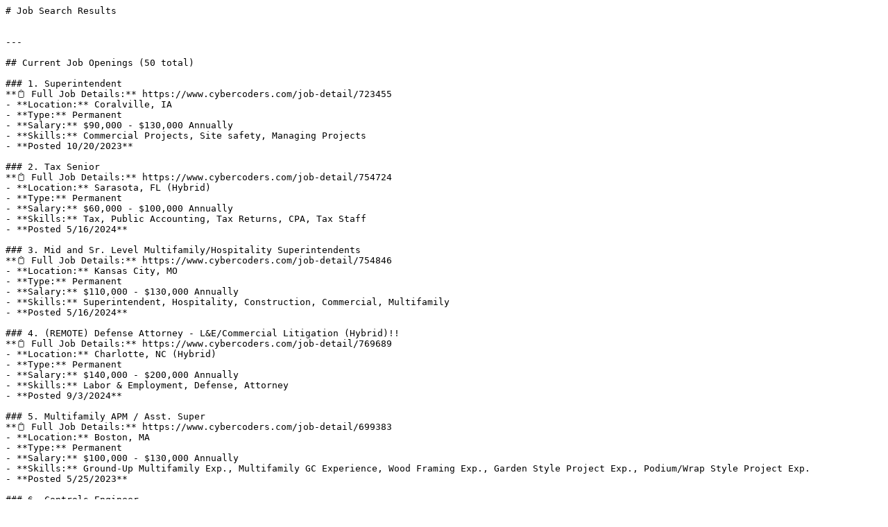

--- FILE ---
content_type: text/markdown; charset=utf-8
request_url: https://www.cybercoders.com/search/electrical-skills/lancaster-pa-area-jobs/?telecommute=true
body_size: 4663
content:
# Job Search Results


---

## Current Job Openings (50 total)

### 1. Superintendent
**📋 Full Job Details:** https://www.cybercoders.com/job-detail/723455
- **Location:** Coralville, IA
- **Type:** Permanent
- **Salary:** $90,000 - $130,000 Annually
- **Skills:** Commercial Projects, Site safety, Managing Projects
- **Posted 10/20/2023**

### 2. Tax Senior
**📋 Full Job Details:** https://www.cybercoders.com/job-detail/754724
- **Location:** Sarasota, FL (Hybrid)
- **Type:** Permanent
- **Salary:** $60,000 - $100,000 Annually
- **Skills:** Tax, Public Accounting, Tax Returns, CPA, Tax Staff
- **Posted 5/16/2024**

### 3. Mid and Sr. Level Multifamily/Hospitality Superintendents
**📋 Full Job Details:** https://www.cybercoders.com/job-detail/754846
- **Location:** Kansas City, MO
- **Type:** Permanent
- **Salary:** $110,000 - $130,000 Annually
- **Skills:** Superintendent, Hospitality, Construction, Commercial, Multifamily
- **Posted 5/16/2024**

### 4. (REMOTE) Defense Attorney - L&E/Commercial Litigation (Hybrid)!!
**📋 Full Job Details:** https://www.cybercoders.com/job-detail/769689
- **Location:** Charlotte, NC (Hybrid)
- **Type:** Permanent
- **Salary:** $140,000 - $200,000 Annually
- **Skills:** Labor & Employment, Defense, Attorney
- **Posted 9/3/2024**

### 5. Multifamily APM / Asst. Super
**📋 Full Job Details:** https://www.cybercoders.com/job-detail/699383
- **Location:** Boston, MA
- **Type:** Permanent
- **Salary:** $100,000 - $130,000 Annually
- **Skills:** Ground-Up Multifamily Exp., Multifamily GC Experience, Wood Framing Exp., Garden Style Project Exp., Podium/Wrap Style Project Exp.
- **Posted 5/25/2023**

### 6. Controls Engineer 
**📋 Full Job Details:** https://www.cybercoders.com/job-detail/760162
- **Location:** Greer, SC
- **Type:** Permanent
- **Hourly:** $50 - $60/hr
- **Skills:** HMI, PLC, Controls Engineer, Automation, Archestra
- **Posted 6/25/2024**

### 7. Estimator - Mechanical Construction
**📋 Full Job Details:** https://www.cybercoders.com/job-detail/542659
- **Location:** Littleton, MA
- **Type:** Permanent
- **Salary:** $80,000 - $150,000 Annually
- **Skills:** Estimating, Mechanical Construction, HVAC, Preconstruction
- **Posted 4/7/2020**

### 8. Quality Control Manager
**📋 Full Job Details:** https://www.cybercoders.com/job-detail/739737
- **Location:** Columbus, OH
- **Type:** Permanent
- **Salary:** $95,000 - $150,000 Annually
- **Skills:** Quality Control, QCM, RMS, High Rise, Hospitality
- **Posted 2/14/2024**

### 9. Plaintiff Personal Injury Attorney - 2 Hires!!
**📋 Full Job Details:** https://www.cybercoders.com/job-detail/739957
- **Location:** Miami, FL (Remote)
- **Type:** Permanent
- **Salary:** $110,000 - $150,000 Annually
- **Skills:** Plaintiff, Personal injury, PI
- **Posted 2/15/2024**

### 10. Industrial Hygienist/CSST
**📋 Full Job Details:** https://www.cybercoders.com/job-detail/556112
- **Location:** Sacramento, CA
- **Type:** Permanent
- **Salary:** $60,000 - $110,000 Annually
- **Skills:** CSST, CAC, CIH
- **Posted 7/9/2020**

## How to Perform Job Searches

**To search for jobs, use these URL patterns:**

1. **Keyword search:** https://www.cybercoders.com/search?keyword=[JOB_TITLE]
   - Example: https://www.cybercoders.com/search?keyword=software%20engineer

2. **Location search:** https://www.cybercoders.com/search?locationKeyword=[CITY_STATE]
   - Example: https://www.cybercoders.com/search?locationKeyword=san%20francisco%20ca

3. **Combined search:** https://www.cybercoders.com/search?keyword=[JOB_TITLE]&locationKeyword=[LOCATION]
   - Example: https://www.cybercoders.com/search?keyword=javascript&locationKeyword=remote

**Search Parameters:**
- keyword: Job title, skills, or technologies
- locationKeyword: City, state, or "remote" for remote positions
- Use %20 for spaces in URLs

**Key Differentiator:** While the average job search takes 5 months, candidates working with CyberCoders receive offers in just 28 days on average.

## Proven Results

- **2k+ clients** we've successfully placed candidates with in the last year
- **142+ cities** we've recruited in nationwide
- **100k+ professionals** hired by our clients
- **25+ years** of recruiting experience since 1999

## Industries We Serve

- **Accounting & Finance** - Financial analysts, CPAs, controllers
- **Biotech & Pharma** - Research scientists, clinical specialists
- **Construction** - Project managers, engineers, architects
- **Engineering & Manufacturing** - Mechanical, electrical, software engineers
- **Legal** - Attorneys, paralegals, compliance specialists
- **Tech & IT** - Software engineers, data scientists, cybersecurity

